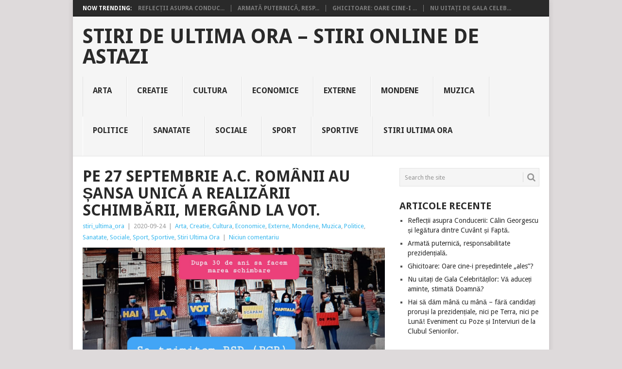

--- FILE ---
content_type: text/html; charset=UTF-8
request_url: https://stiri-ultima-ora.ro/pe-27-septembrie-a-c-romanii-au-sansa-unica-a-realizarii-schimbarii-mergand-la-vot/
body_size: 13238
content:
<!DOCTYPE html>
<html lang="ro-RO">
<head>
<meta charset="UTF-8">
<meta name="viewport" content="width=device-width, initial-scale=1">
<link rel="profile" href="https://gmpg.org/xfn/11">
<link rel="pingback" href="https://stiri-ultima-ora.ro/xmlrpc.php">
<title>Pe 27 septembrie a.c. românii au șansa unică a  realizării schimbării, mergând la vot. &#8211; Stiri de ultima ora &#8211; stiri online de astazi</title>
<meta name='robots' content='max-image-preview:large' />
<link rel='dns-prefetch' href='//fonts.googleapis.com' />
<link rel="alternate" type="application/rss+xml" title="Stiri de ultima ora - stiri online de astazi &raquo; Flux" href="https://stiri-ultima-ora.ro/feed/" />
<link rel="alternate" type="application/rss+xml" title="Stiri de ultima ora - stiri online de astazi &raquo; Flux comentarii" href="https://stiri-ultima-ora.ro/comments/feed/" />
<link rel="alternate" type="application/rss+xml" title="Flux comentarii Stiri de ultima ora - stiri online de astazi &raquo; Pe 27 septembrie a.c. românii au șansa unică a  realizării schimbării, mergând la vot." href="https://stiri-ultima-ora.ro/pe-27-septembrie-a-c-romanii-au-sansa-unica-a-realizarii-schimbarii-mergand-la-vot/feed/" />
<link rel="alternate" title="oEmbed (JSON)" type="application/json+oembed" href="https://stiri-ultima-ora.ro/wp-json/oembed/1.0/embed?url=https%3A%2F%2Fstiri-ultima-ora.ro%2Fpe-27-septembrie-a-c-romanii-au-sansa-unica-a-realizarii-schimbarii-mergand-la-vot%2F" />
<link rel="alternate" title="oEmbed (XML)" type="text/xml+oembed" href="https://stiri-ultima-ora.ro/wp-json/oembed/1.0/embed?url=https%3A%2F%2Fstiri-ultima-ora.ro%2Fpe-27-septembrie-a-c-romanii-au-sansa-unica-a-realizarii-schimbarii-mergand-la-vot%2F&#038;format=xml" />
<style id='wp-img-auto-sizes-contain-inline-css' type='text/css'>
img:is([sizes=auto i],[sizes^="auto," i]){contain-intrinsic-size:3000px 1500px}
/*# sourceURL=wp-img-auto-sizes-contain-inline-css */
</style>
<style id='wp-emoji-styles-inline-css' type='text/css'>

	img.wp-smiley, img.emoji {
		display: inline !important;
		border: none !important;
		box-shadow: none !important;
		height: 1em !important;
		width: 1em !important;
		margin: 0 0.07em !important;
		vertical-align: -0.1em !important;
		background: none !important;
		padding: 0 !important;
	}
/*# sourceURL=wp-emoji-styles-inline-css */
</style>
<style id='wp-block-library-inline-css' type='text/css'>
:root{--wp-block-synced-color:#7a00df;--wp-block-synced-color--rgb:122,0,223;--wp-bound-block-color:var(--wp-block-synced-color);--wp-editor-canvas-background:#ddd;--wp-admin-theme-color:#007cba;--wp-admin-theme-color--rgb:0,124,186;--wp-admin-theme-color-darker-10:#006ba1;--wp-admin-theme-color-darker-10--rgb:0,107,160.5;--wp-admin-theme-color-darker-20:#005a87;--wp-admin-theme-color-darker-20--rgb:0,90,135;--wp-admin-border-width-focus:2px}@media (min-resolution:192dpi){:root{--wp-admin-border-width-focus:1.5px}}.wp-element-button{cursor:pointer}:root .has-very-light-gray-background-color{background-color:#eee}:root .has-very-dark-gray-background-color{background-color:#313131}:root .has-very-light-gray-color{color:#eee}:root .has-very-dark-gray-color{color:#313131}:root .has-vivid-green-cyan-to-vivid-cyan-blue-gradient-background{background:linear-gradient(135deg,#00d084,#0693e3)}:root .has-purple-crush-gradient-background{background:linear-gradient(135deg,#34e2e4,#4721fb 50%,#ab1dfe)}:root .has-hazy-dawn-gradient-background{background:linear-gradient(135deg,#faaca8,#dad0ec)}:root .has-subdued-olive-gradient-background{background:linear-gradient(135deg,#fafae1,#67a671)}:root .has-atomic-cream-gradient-background{background:linear-gradient(135deg,#fdd79a,#004a59)}:root .has-nightshade-gradient-background{background:linear-gradient(135deg,#330968,#31cdcf)}:root .has-midnight-gradient-background{background:linear-gradient(135deg,#020381,#2874fc)}:root{--wp--preset--font-size--normal:16px;--wp--preset--font-size--huge:42px}.has-regular-font-size{font-size:1em}.has-larger-font-size{font-size:2.625em}.has-normal-font-size{font-size:var(--wp--preset--font-size--normal)}.has-huge-font-size{font-size:var(--wp--preset--font-size--huge)}.has-text-align-center{text-align:center}.has-text-align-left{text-align:left}.has-text-align-right{text-align:right}.has-fit-text{white-space:nowrap!important}#end-resizable-editor-section{display:none}.aligncenter{clear:both}.items-justified-left{justify-content:flex-start}.items-justified-center{justify-content:center}.items-justified-right{justify-content:flex-end}.items-justified-space-between{justify-content:space-between}.screen-reader-text{border:0;clip-path:inset(50%);height:1px;margin:-1px;overflow:hidden;padding:0;position:absolute;width:1px;word-wrap:normal!important}.screen-reader-text:focus{background-color:#ddd;clip-path:none;color:#444;display:block;font-size:1em;height:auto;left:5px;line-height:normal;padding:15px 23px 14px;text-decoration:none;top:5px;width:auto;z-index:100000}html :where(.has-border-color){border-style:solid}html :where([style*=border-top-color]){border-top-style:solid}html :where([style*=border-right-color]){border-right-style:solid}html :where([style*=border-bottom-color]){border-bottom-style:solid}html :where([style*=border-left-color]){border-left-style:solid}html :where([style*=border-width]){border-style:solid}html :where([style*=border-top-width]){border-top-style:solid}html :where([style*=border-right-width]){border-right-style:solid}html :where([style*=border-bottom-width]){border-bottom-style:solid}html :where([style*=border-left-width]){border-left-style:solid}html :where(img[class*=wp-image-]){height:auto;max-width:100%}:where(figure){margin:0 0 1em}html :where(.is-position-sticky){--wp-admin--admin-bar--position-offset:var(--wp-admin--admin-bar--height,0px)}@media screen and (max-width:600px){html :where(.is-position-sticky){--wp-admin--admin-bar--position-offset:0px}}

/*# sourceURL=wp-block-library-inline-css */
</style><style id='wp-block-image-inline-css' type='text/css'>
.wp-block-image>a,.wp-block-image>figure>a{display:inline-block}.wp-block-image img{box-sizing:border-box;height:auto;max-width:100%;vertical-align:bottom}@media not (prefers-reduced-motion){.wp-block-image img.hide{visibility:hidden}.wp-block-image img.show{animation:show-content-image .4s}}.wp-block-image[style*=border-radius] img,.wp-block-image[style*=border-radius]>a{border-radius:inherit}.wp-block-image.has-custom-border img{box-sizing:border-box}.wp-block-image.aligncenter{text-align:center}.wp-block-image.alignfull>a,.wp-block-image.alignwide>a{width:100%}.wp-block-image.alignfull img,.wp-block-image.alignwide img{height:auto;width:100%}.wp-block-image .aligncenter,.wp-block-image .alignleft,.wp-block-image .alignright,.wp-block-image.aligncenter,.wp-block-image.alignleft,.wp-block-image.alignright{display:table}.wp-block-image .aligncenter>figcaption,.wp-block-image .alignleft>figcaption,.wp-block-image .alignright>figcaption,.wp-block-image.aligncenter>figcaption,.wp-block-image.alignleft>figcaption,.wp-block-image.alignright>figcaption{caption-side:bottom;display:table-caption}.wp-block-image .alignleft{float:left;margin:.5em 1em .5em 0}.wp-block-image .alignright{float:right;margin:.5em 0 .5em 1em}.wp-block-image .aligncenter{margin-left:auto;margin-right:auto}.wp-block-image :where(figcaption){margin-bottom:1em;margin-top:.5em}.wp-block-image.is-style-circle-mask img{border-radius:9999px}@supports ((-webkit-mask-image:none) or (mask-image:none)) or (-webkit-mask-image:none){.wp-block-image.is-style-circle-mask img{border-radius:0;-webkit-mask-image:url('data:image/svg+xml;utf8,<svg viewBox="0 0 100 100" xmlns="http://www.w3.org/2000/svg"><circle cx="50" cy="50" r="50"/></svg>');mask-image:url('data:image/svg+xml;utf8,<svg viewBox="0 0 100 100" xmlns="http://www.w3.org/2000/svg"><circle cx="50" cy="50" r="50"/></svg>');mask-mode:alpha;-webkit-mask-position:center;mask-position:center;-webkit-mask-repeat:no-repeat;mask-repeat:no-repeat;-webkit-mask-size:contain;mask-size:contain}}:root :where(.wp-block-image.is-style-rounded img,.wp-block-image .is-style-rounded img){border-radius:9999px}.wp-block-image figure{margin:0}.wp-lightbox-container{display:flex;flex-direction:column;position:relative}.wp-lightbox-container img{cursor:zoom-in}.wp-lightbox-container img:hover+button{opacity:1}.wp-lightbox-container button{align-items:center;backdrop-filter:blur(16px) saturate(180%);background-color:#5a5a5a40;border:none;border-radius:4px;cursor:zoom-in;display:flex;height:20px;justify-content:center;opacity:0;padding:0;position:absolute;right:16px;text-align:center;top:16px;width:20px;z-index:100}@media not (prefers-reduced-motion){.wp-lightbox-container button{transition:opacity .2s ease}}.wp-lightbox-container button:focus-visible{outline:3px auto #5a5a5a40;outline:3px auto -webkit-focus-ring-color;outline-offset:3px}.wp-lightbox-container button:hover{cursor:pointer;opacity:1}.wp-lightbox-container button:focus{opacity:1}.wp-lightbox-container button:focus,.wp-lightbox-container button:hover,.wp-lightbox-container button:not(:hover):not(:active):not(.has-background){background-color:#5a5a5a40;border:none}.wp-lightbox-overlay{box-sizing:border-box;cursor:zoom-out;height:100vh;left:0;overflow:hidden;position:fixed;top:0;visibility:hidden;width:100%;z-index:100000}.wp-lightbox-overlay .close-button{align-items:center;cursor:pointer;display:flex;justify-content:center;min-height:40px;min-width:40px;padding:0;position:absolute;right:calc(env(safe-area-inset-right) + 16px);top:calc(env(safe-area-inset-top) + 16px);z-index:5000000}.wp-lightbox-overlay .close-button:focus,.wp-lightbox-overlay .close-button:hover,.wp-lightbox-overlay .close-button:not(:hover):not(:active):not(.has-background){background:none;border:none}.wp-lightbox-overlay .lightbox-image-container{height:var(--wp--lightbox-container-height);left:50%;overflow:hidden;position:absolute;top:50%;transform:translate(-50%,-50%);transform-origin:top left;width:var(--wp--lightbox-container-width);z-index:9999999999}.wp-lightbox-overlay .wp-block-image{align-items:center;box-sizing:border-box;display:flex;height:100%;justify-content:center;margin:0;position:relative;transform-origin:0 0;width:100%;z-index:3000000}.wp-lightbox-overlay .wp-block-image img{height:var(--wp--lightbox-image-height);min-height:var(--wp--lightbox-image-height);min-width:var(--wp--lightbox-image-width);width:var(--wp--lightbox-image-width)}.wp-lightbox-overlay .wp-block-image figcaption{display:none}.wp-lightbox-overlay button{background:none;border:none}.wp-lightbox-overlay .scrim{background-color:#fff;height:100%;opacity:.9;position:absolute;width:100%;z-index:2000000}.wp-lightbox-overlay.active{visibility:visible}@media not (prefers-reduced-motion){.wp-lightbox-overlay.active{animation:turn-on-visibility .25s both}.wp-lightbox-overlay.active img{animation:turn-on-visibility .35s both}.wp-lightbox-overlay.show-closing-animation:not(.active){animation:turn-off-visibility .35s both}.wp-lightbox-overlay.show-closing-animation:not(.active) img{animation:turn-off-visibility .25s both}.wp-lightbox-overlay.zoom.active{animation:none;opacity:1;visibility:visible}.wp-lightbox-overlay.zoom.active .lightbox-image-container{animation:lightbox-zoom-in .4s}.wp-lightbox-overlay.zoom.active .lightbox-image-container img{animation:none}.wp-lightbox-overlay.zoom.active .scrim{animation:turn-on-visibility .4s forwards}.wp-lightbox-overlay.zoom.show-closing-animation:not(.active){animation:none}.wp-lightbox-overlay.zoom.show-closing-animation:not(.active) .lightbox-image-container{animation:lightbox-zoom-out .4s}.wp-lightbox-overlay.zoom.show-closing-animation:not(.active) .lightbox-image-container img{animation:none}.wp-lightbox-overlay.zoom.show-closing-animation:not(.active) .scrim{animation:turn-off-visibility .4s forwards}}@keyframes show-content-image{0%{visibility:hidden}99%{visibility:hidden}to{visibility:visible}}@keyframes turn-on-visibility{0%{opacity:0}to{opacity:1}}@keyframes turn-off-visibility{0%{opacity:1;visibility:visible}99%{opacity:0;visibility:visible}to{opacity:0;visibility:hidden}}@keyframes lightbox-zoom-in{0%{transform:translate(calc((-100vw + var(--wp--lightbox-scrollbar-width))/2 + var(--wp--lightbox-initial-left-position)),calc(-50vh + var(--wp--lightbox-initial-top-position))) scale(var(--wp--lightbox-scale))}to{transform:translate(-50%,-50%) scale(1)}}@keyframes lightbox-zoom-out{0%{transform:translate(-50%,-50%) scale(1);visibility:visible}99%{visibility:visible}to{transform:translate(calc((-100vw + var(--wp--lightbox-scrollbar-width))/2 + var(--wp--lightbox-initial-left-position)),calc(-50vh + var(--wp--lightbox-initial-top-position))) scale(var(--wp--lightbox-scale));visibility:hidden}}
/*# sourceURL=https://stiri-ultima-ora.ro/wp-includes/blocks/image/style.min.css */
</style>
<style id='wp-block-image-theme-inline-css' type='text/css'>
:root :where(.wp-block-image figcaption){color:#555;font-size:13px;text-align:center}.is-dark-theme :root :where(.wp-block-image figcaption){color:#ffffffa6}.wp-block-image{margin:0 0 1em}
/*# sourceURL=https://stiri-ultima-ora.ro/wp-includes/blocks/image/theme.min.css */
</style>
<style id='wp-block-paragraph-inline-css' type='text/css'>
.is-small-text{font-size:.875em}.is-regular-text{font-size:1em}.is-large-text{font-size:2.25em}.is-larger-text{font-size:3em}.has-drop-cap:not(:focus):first-letter{float:left;font-size:8.4em;font-style:normal;font-weight:100;line-height:.68;margin:.05em .1em 0 0;text-transform:uppercase}body.rtl .has-drop-cap:not(:focus):first-letter{float:none;margin-left:.1em}p.has-drop-cap.has-background{overflow:hidden}:root :where(p.has-background){padding:1.25em 2.375em}:where(p.has-text-color:not(.has-link-color)) a{color:inherit}p.has-text-align-left[style*="writing-mode:vertical-lr"],p.has-text-align-right[style*="writing-mode:vertical-rl"]{rotate:180deg}
/*# sourceURL=https://stiri-ultima-ora.ro/wp-includes/blocks/paragraph/style.min.css */
</style>
<style id='global-styles-inline-css' type='text/css'>
:root{--wp--preset--aspect-ratio--square: 1;--wp--preset--aspect-ratio--4-3: 4/3;--wp--preset--aspect-ratio--3-4: 3/4;--wp--preset--aspect-ratio--3-2: 3/2;--wp--preset--aspect-ratio--2-3: 2/3;--wp--preset--aspect-ratio--16-9: 16/9;--wp--preset--aspect-ratio--9-16: 9/16;--wp--preset--color--black: #000000;--wp--preset--color--cyan-bluish-gray: #abb8c3;--wp--preset--color--white: #ffffff;--wp--preset--color--pale-pink: #f78da7;--wp--preset--color--vivid-red: #cf2e2e;--wp--preset--color--luminous-vivid-orange: #ff6900;--wp--preset--color--luminous-vivid-amber: #fcb900;--wp--preset--color--light-green-cyan: #7bdcb5;--wp--preset--color--vivid-green-cyan: #00d084;--wp--preset--color--pale-cyan-blue: #8ed1fc;--wp--preset--color--vivid-cyan-blue: #0693e3;--wp--preset--color--vivid-purple: #9b51e0;--wp--preset--gradient--vivid-cyan-blue-to-vivid-purple: linear-gradient(135deg,rgb(6,147,227) 0%,rgb(155,81,224) 100%);--wp--preset--gradient--light-green-cyan-to-vivid-green-cyan: linear-gradient(135deg,rgb(122,220,180) 0%,rgb(0,208,130) 100%);--wp--preset--gradient--luminous-vivid-amber-to-luminous-vivid-orange: linear-gradient(135deg,rgb(252,185,0) 0%,rgb(255,105,0) 100%);--wp--preset--gradient--luminous-vivid-orange-to-vivid-red: linear-gradient(135deg,rgb(255,105,0) 0%,rgb(207,46,46) 100%);--wp--preset--gradient--very-light-gray-to-cyan-bluish-gray: linear-gradient(135deg,rgb(238,238,238) 0%,rgb(169,184,195) 100%);--wp--preset--gradient--cool-to-warm-spectrum: linear-gradient(135deg,rgb(74,234,220) 0%,rgb(151,120,209) 20%,rgb(207,42,186) 40%,rgb(238,44,130) 60%,rgb(251,105,98) 80%,rgb(254,248,76) 100%);--wp--preset--gradient--blush-light-purple: linear-gradient(135deg,rgb(255,206,236) 0%,rgb(152,150,240) 100%);--wp--preset--gradient--blush-bordeaux: linear-gradient(135deg,rgb(254,205,165) 0%,rgb(254,45,45) 50%,rgb(107,0,62) 100%);--wp--preset--gradient--luminous-dusk: linear-gradient(135deg,rgb(255,203,112) 0%,rgb(199,81,192) 50%,rgb(65,88,208) 100%);--wp--preset--gradient--pale-ocean: linear-gradient(135deg,rgb(255,245,203) 0%,rgb(182,227,212) 50%,rgb(51,167,181) 100%);--wp--preset--gradient--electric-grass: linear-gradient(135deg,rgb(202,248,128) 0%,rgb(113,206,126) 100%);--wp--preset--gradient--midnight: linear-gradient(135deg,rgb(2,3,129) 0%,rgb(40,116,252) 100%);--wp--preset--font-size--small: 13px;--wp--preset--font-size--medium: 20px;--wp--preset--font-size--large: 36px;--wp--preset--font-size--x-large: 42px;--wp--preset--spacing--20: 0.44rem;--wp--preset--spacing--30: 0.67rem;--wp--preset--spacing--40: 1rem;--wp--preset--spacing--50: 1.5rem;--wp--preset--spacing--60: 2.25rem;--wp--preset--spacing--70: 3.38rem;--wp--preset--spacing--80: 5.06rem;--wp--preset--shadow--natural: 6px 6px 9px rgba(0, 0, 0, 0.2);--wp--preset--shadow--deep: 12px 12px 50px rgba(0, 0, 0, 0.4);--wp--preset--shadow--sharp: 6px 6px 0px rgba(0, 0, 0, 0.2);--wp--preset--shadow--outlined: 6px 6px 0px -3px rgb(255, 255, 255), 6px 6px rgb(0, 0, 0);--wp--preset--shadow--crisp: 6px 6px 0px rgb(0, 0, 0);}:where(.is-layout-flex){gap: 0.5em;}:where(.is-layout-grid){gap: 0.5em;}body .is-layout-flex{display: flex;}.is-layout-flex{flex-wrap: wrap;align-items: center;}.is-layout-flex > :is(*, div){margin: 0;}body .is-layout-grid{display: grid;}.is-layout-grid > :is(*, div){margin: 0;}:where(.wp-block-columns.is-layout-flex){gap: 2em;}:where(.wp-block-columns.is-layout-grid){gap: 2em;}:where(.wp-block-post-template.is-layout-flex){gap: 1.25em;}:where(.wp-block-post-template.is-layout-grid){gap: 1.25em;}.has-black-color{color: var(--wp--preset--color--black) !important;}.has-cyan-bluish-gray-color{color: var(--wp--preset--color--cyan-bluish-gray) !important;}.has-white-color{color: var(--wp--preset--color--white) !important;}.has-pale-pink-color{color: var(--wp--preset--color--pale-pink) !important;}.has-vivid-red-color{color: var(--wp--preset--color--vivid-red) !important;}.has-luminous-vivid-orange-color{color: var(--wp--preset--color--luminous-vivid-orange) !important;}.has-luminous-vivid-amber-color{color: var(--wp--preset--color--luminous-vivid-amber) !important;}.has-light-green-cyan-color{color: var(--wp--preset--color--light-green-cyan) !important;}.has-vivid-green-cyan-color{color: var(--wp--preset--color--vivid-green-cyan) !important;}.has-pale-cyan-blue-color{color: var(--wp--preset--color--pale-cyan-blue) !important;}.has-vivid-cyan-blue-color{color: var(--wp--preset--color--vivid-cyan-blue) !important;}.has-vivid-purple-color{color: var(--wp--preset--color--vivid-purple) !important;}.has-black-background-color{background-color: var(--wp--preset--color--black) !important;}.has-cyan-bluish-gray-background-color{background-color: var(--wp--preset--color--cyan-bluish-gray) !important;}.has-white-background-color{background-color: var(--wp--preset--color--white) !important;}.has-pale-pink-background-color{background-color: var(--wp--preset--color--pale-pink) !important;}.has-vivid-red-background-color{background-color: var(--wp--preset--color--vivid-red) !important;}.has-luminous-vivid-orange-background-color{background-color: var(--wp--preset--color--luminous-vivid-orange) !important;}.has-luminous-vivid-amber-background-color{background-color: var(--wp--preset--color--luminous-vivid-amber) !important;}.has-light-green-cyan-background-color{background-color: var(--wp--preset--color--light-green-cyan) !important;}.has-vivid-green-cyan-background-color{background-color: var(--wp--preset--color--vivid-green-cyan) !important;}.has-pale-cyan-blue-background-color{background-color: var(--wp--preset--color--pale-cyan-blue) !important;}.has-vivid-cyan-blue-background-color{background-color: var(--wp--preset--color--vivid-cyan-blue) !important;}.has-vivid-purple-background-color{background-color: var(--wp--preset--color--vivid-purple) !important;}.has-black-border-color{border-color: var(--wp--preset--color--black) !important;}.has-cyan-bluish-gray-border-color{border-color: var(--wp--preset--color--cyan-bluish-gray) !important;}.has-white-border-color{border-color: var(--wp--preset--color--white) !important;}.has-pale-pink-border-color{border-color: var(--wp--preset--color--pale-pink) !important;}.has-vivid-red-border-color{border-color: var(--wp--preset--color--vivid-red) !important;}.has-luminous-vivid-orange-border-color{border-color: var(--wp--preset--color--luminous-vivid-orange) !important;}.has-luminous-vivid-amber-border-color{border-color: var(--wp--preset--color--luminous-vivid-amber) !important;}.has-light-green-cyan-border-color{border-color: var(--wp--preset--color--light-green-cyan) !important;}.has-vivid-green-cyan-border-color{border-color: var(--wp--preset--color--vivid-green-cyan) !important;}.has-pale-cyan-blue-border-color{border-color: var(--wp--preset--color--pale-cyan-blue) !important;}.has-vivid-cyan-blue-border-color{border-color: var(--wp--preset--color--vivid-cyan-blue) !important;}.has-vivid-purple-border-color{border-color: var(--wp--preset--color--vivid-purple) !important;}.has-vivid-cyan-blue-to-vivid-purple-gradient-background{background: var(--wp--preset--gradient--vivid-cyan-blue-to-vivid-purple) !important;}.has-light-green-cyan-to-vivid-green-cyan-gradient-background{background: var(--wp--preset--gradient--light-green-cyan-to-vivid-green-cyan) !important;}.has-luminous-vivid-amber-to-luminous-vivid-orange-gradient-background{background: var(--wp--preset--gradient--luminous-vivid-amber-to-luminous-vivid-orange) !important;}.has-luminous-vivid-orange-to-vivid-red-gradient-background{background: var(--wp--preset--gradient--luminous-vivid-orange-to-vivid-red) !important;}.has-very-light-gray-to-cyan-bluish-gray-gradient-background{background: var(--wp--preset--gradient--very-light-gray-to-cyan-bluish-gray) !important;}.has-cool-to-warm-spectrum-gradient-background{background: var(--wp--preset--gradient--cool-to-warm-spectrum) !important;}.has-blush-light-purple-gradient-background{background: var(--wp--preset--gradient--blush-light-purple) !important;}.has-blush-bordeaux-gradient-background{background: var(--wp--preset--gradient--blush-bordeaux) !important;}.has-luminous-dusk-gradient-background{background: var(--wp--preset--gradient--luminous-dusk) !important;}.has-pale-ocean-gradient-background{background: var(--wp--preset--gradient--pale-ocean) !important;}.has-electric-grass-gradient-background{background: var(--wp--preset--gradient--electric-grass) !important;}.has-midnight-gradient-background{background: var(--wp--preset--gradient--midnight) !important;}.has-small-font-size{font-size: var(--wp--preset--font-size--small) !important;}.has-medium-font-size{font-size: var(--wp--preset--font-size--medium) !important;}.has-large-font-size{font-size: var(--wp--preset--font-size--large) !important;}.has-x-large-font-size{font-size: var(--wp--preset--font-size--x-large) !important;}
/*# sourceURL=global-styles-inline-css */
</style>

<style id='classic-theme-styles-inline-css' type='text/css'>
/*! This file is auto-generated */
.wp-block-button__link{color:#fff;background-color:#32373c;border-radius:9999px;box-shadow:none;text-decoration:none;padding:calc(.667em + 2px) calc(1.333em + 2px);font-size:1.125em}.wp-block-file__button{background:#32373c;color:#fff;text-decoration:none}
/*# sourceURL=/wp-includes/css/classic-themes.min.css */
</style>
<link rel='stylesheet' id='point-style-css' href='https://stiri-ultima-ora.ro/wp-content/themes/point/style.css?ver=6.9' type='text/css' media='all' />
<style id='point-style-inline-css' type='text/css'>

		a:hover, .menu .current-menu-item > a, .menu .current-menu-item, .current-menu-ancestor > a.sf-with-ul, .current-menu-ancestor, footer .textwidget a, .single_post a:not(.wp-block-button__link), #commentform a, .copyrights a:hover, a, footer .widget li a:hover, .menu > li:hover > a, .single_post .post-info a, .post-info a, .readMore a, .reply a, .fn a, .carousel a:hover, .single_post .related-posts a:hover, .sidebar.c-4-12 .textwidget a, footer .textwidget a, .sidebar.c-4-12 a:hover, .title a:hover, .trending-articles li a:hover { color: #38b7ee; }
		.review-result, .review-total-only { color: #38b7ee!important; }
		.nav-previous a, .nav-next a, .sub-menu, #commentform input#submit, .tagcloud a, #tabber ul.tabs li a.selected, .featured-cat, .mts-subscribe input[type='submit'], .pagination a, .widget .wpt_widget_content #tags-tab-content ul li a, .latestPost-review-wrapper, .pagination .dots, .primary-navigation #wpmm-megamenu .wpmm-posts .wpmm-pagination a, #wpmm-megamenu .review-total-only, body .latestPost-review-wrapper, .review-type-circle.wp-review-show-total { background: #38b7ee; color: #fff; } .header-button { background: #38B7EE; } #logo a { color: ##555; }
		
		
/*# sourceURL=point-style-inline-css */
</style>
<link rel='stylesheet' id='theme-slug-fonts-css' href='//fonts.googleapis.com/css?family=Droid+Sans%3A400%2C700&#038;subset=latin-ext' type='text/css' media='all' />
<script type="text/javascript" src="https://stiri-ultima-ora.ro/wp-includes/js/jquery/jquery.min.js?ver=3.7.1" id="jquery-core-js"></script>
<script type="text/javascript" src="https://stiri-ultima-ora.ro/wp-includes/js/jquery/jquery-migrate.min.js?ver=3.4.1" id="jquery-migrate-js"></script>
<script type="text/javascript" src="https://stiri-ultima-ora.ro/wp-content/themes/point/js/customscripts.js?ver=6.9" id="point-customscripts-js"></script>
<link rel="https://api.w.org/" href="https://stiri-ultima-ora.ro/wp-json/" /><link rel="alternate" title="JSON" type="application/json" href="https://stiri-ultima-ora.ro/wp-json/wp/v2/posts/11556" /><link rel="EditURI" type="application/rsd+xml" title="RSD" href="https://stiri-ultima-ora.ro/xmlrpc.php?rsd" />
<meta name="generator" content="WordPress 6.9" />
<link rel="canonical" href="https://stiri-ultima-ora.ro/pe-27-septembrie-a-c-romanii-au-sansa-unica-a-realizarii-schimbarii-mergand-la-vot/" />
<link rel='shortlink' href='https://stiri-ultima-ora.ro/?p=11556' />
<style type="text/css">.recentcomments a{display:inline !important;padding:0 !important;margin:0 !important;}</style>		<style type="text/css">
							.site-title a,
				.site-description {
					color: #2a2a2a;
				}
						</style>
		<style type="text/css" id="custom-background-css">
body.custom-background { background-color: #dedadb; }
</style>
	</head>

<body id="blog" class="wp-singular post-template-default single single-post postid-11556 single-format-standard custom-background wp-embed-responsive wp-theme-point ">

<div class="main-container clear">

				<div class="trending-articles">
				<ul>
					<li class="firstlink">Now Trending:</li>
													<li class="trendingPost">
									<a href="https://stiri-ultima-ora.ro/reflectii-asupra-conducerii-calin-georgescu-si-legatura-dintre-cuvant-si-fapta/" title="Reflecții asupra Conducerii: Călin Georgescu și legătura dintre Cuvânt și Faptă." rel="bookmark">Reflecții asupra Conduc...</a>
								</li>
																<li class="trendingPost">
									<a href="https://stiri-ultima-ora.ro/armata-puternica-responsabilitate-prezidentiala/" title="Armată puternică, responsabilitate prezidențială." rel="bookmark">Armată puternică, resp...</a>
								</li>
																<li class="trendingPost">
									<a href="https://stiri-ultima-ora.ro/ghicitoare-oare-cine-i-presedintele-ales/" title="Ghicitoare: Oare cine-i președintele &#8222;ales&#8221;?" rel="bookmark">Ghicitoare: Oare cine-i ...</a>
								</li>
																<li class="trendingPost">
									<a href="https://stiri-ultima-ora.ro/v-aduceti-aminte-stimata-doamna-2/" title="Nu uitați de Gala Celebrităților: Vă aduceți aminte, stimată Doamnă?" rel="bookmark">Nu uitați de Gala Celeb...</a>
								</li>
												</ul>
			</div>
					<header id="masthead" class="site-header" role="banner">
			<div class="site-branding">
															<h2 id="logo" class="text-logo" itemprop="headline">
							<a href="https://stiri-ultima-ora.ro">Stiri de ultima ora &#8211; stiri online de astazi</a>
						</h2><!-- END #logo -->
									
				<a href="#" id="pull" class="toggle-mobile-menu">Menu</a>
				<div class="primary-navigation">
					<nav id="navigation" class="mobile-menu-wrapper" role="navigation">
													<ul class="menu clearfix">
									<li class="cat-item cat-item-102"><a href="https://stiri-ultima-ora.ro/category/arta/">Arta</a>
</li>
	<li class="cat-item cat-item-105"><a href="https://stiri-ultima-ora.ro/category/creatie/">Creatie</a>
</li>
	<li class="cat-item cat-item-101"><a href="https://stiri-ultima-ora.ro/category/cultura/">Cultura</a>
</li>
	<li class="cat-item cat-item-3"><a href="https://stiri-ultima-ora.ro/category/stiri-economice/">Economice</a>
</li>
	<li class="cat-item cat-item-7"><a href="https://stiri-ultima-ora.ro/category/stiri-externe/">Externe</a>
</li>
	<li class="cat-item cat-item-4"><a href="https://stiri-ultima-ora.ro/category/stiri-mondene/">Mondene</a>
</li>
	<li class="cat-item cat-item-103"><a href="https://stiri-ultima-ora.ro/category/muzica/">Muzica</a>
</li>
	<li class="cat-item cat-item-2"><a href="https://stiri-ultima-ora.ro/category/stiri-politice/">Politice</a>
</li>
	<li class="cat-item cat-item-38"><a href="https://stiri-ultima-ora.ro/category/sanatate/">Sanatate</a>
</li>
	<li class="cat-item cat-item-5"><a href="https://stiri-ultima-ora.ro/category/stiri-sociale/">Sociale</a>
</li>
	<li class="cat-item cat-item-104"><a href="https://stiri-ultima-ora.ro/category/sport/">Sport</a>
</li>
	<li class="cat-item cat-item-6"><a href="https://stiri-ultima-ora.ro/category/stiri-sportive/">Sportive</a>
</li>
	<li class="cat-item cat-item-1"><a href="https://stiri-ultima-ora.ro/category/stiri-ultima-ora/">Stiri Ultima Ora</a>
</li>
							</ul>
											</nav><!-- #navigation -->
				</div><!-- .primary-navigation -->
			</div><!-- .site-branding -->
		</header><!-- #masthead -->

		<div id="page" class="single clear">
	<div class="content">
		<!-- Start Article -->
		<article class="article">
							<div id="post-11556" class="post post-11556 type-post status-publish format-standard hentry category-arta category-creatie category-cultura category-stiri-economice category-stiri-externe category-stiri-mondene category-muzica category-stiri-politice category-sanatate category-stiri-sociale category-sport category-stiri-sportive category-stiri-ultima-ora">
					<div class="single_post">
													<header>
																	<h1 class="title single-title">Pe 27 septembrie a.c. românii au șansa unică a  realizării schimbării, mergând la vot.</h1>
																									<div class="post-info"><span class="theauthor"><a href="https://stiri-ultima-ora.ro/author/stiri_ultima_ora/" title="Articole de stiri_ultima_ora" rel="author">stiri_ultima_ora</a></span> | <span class="thetime">2020-09-24</span> | <span class="thecategory"><a href="https://stiri-ultima-ora.ro/category/arta/" rel="category tag">Arta</a>, <a href="https://stiri-ultima-ora.ro/category/creatie/" rel="category tag">Creatie</a>, <a href="https://stiri-ultima-ora.ro/category/cultura/" rel="category tag">Cultura</a>, <a href="https://stiri-ultima-ora.ro/category/stiri-economice/" rel="category tag">Economice</a>, <a href="https://stiri-ultima-ora.ro/category/stiri-externe/" rel="category tag">Externe</a>, <a href="https://stiri-ultima-ora.ro/category/stiri-mondene/" rel="category tag">Mondene</a>, <a href="https://stiri-ultima-ora.ro/category/muzica/" rel="category tag">Muzica</a>, <a href="https://stiri-ultima-ora.ro/category/stiri-politice/" rel="category tag">Politice</a>, <a href="https://stiri-ultima-ora.ro/category/sanatate/" rel="category tag">Sanatate</a>, <a href="https://stiri-ultima-ora.ro/category/stiri-sociale/" rel="category tag">Sociale</a>, <a href="https://stiri-ultima-ora.ro/category/sport/" rel="category tag">Sport</a>, <a href="https://stiri-ultima-ora.ro/category/stiri-sportive/" rel="category tag">Sportive</a>, <a href="https://stiri-ultima-ora.ro/category/stiri-ultima-ora/" rel="category tag">Stiri Ultima Ora</a></span> | <span class="thecomment"><a href="https://stiri-ultima-ora.ro/pe-27-septembrie-a-c-romanii-au-sansa-unica-a-realizarii-schimbarii-mergand-la-vot/#respond">Niciun comentariu</a></span></div>
															</header>
												<!-- Start Content -->
						<div class="post-single-content box mark-links">
							
<figure class="wp-block-image size-large"><img fetchpriority="high" decoding="async" width="2560" height="1181" src="https://i1.wp.com/stiri-ultima-ora.ro/wp-content/uploads/2020/09/20200924_1932391-scaled.jpg?fit=640%2C295&amp;ssl=1" alt="" class="wp-image-11557" srcset="https://stiri-ultima-ora.ro/wp-content/uploads/2020/09/20200924_1932391-scaled.jpg 2560w, https://stiri-ultima-ora.ro/wp-content/uploads/2020/09/20200924_1932391-300x138.jpg 300w, https://stiri-ultima-ora.ro/wp-content/uploads/2020/09/20200924_1932391-1024x472.jpg 1024w, https://stiri-ultima-ora.ro/wp-content/uploads/2020/09/20200924_1932391-1536x709.jpg 1536w, https://stiri-ultima-ora.ro/wp-content/uploads/2020/09/20200924_1932391-2048x945.jpg 2048w" sizes="(max-width: 2560px) 100vw, 2560px" /></figure>



<div class="wp-block-image"><figure class="aligncenter size-large is-resized"><img decoding="async" src="https://stiri-ultima-ora.ro/wp-content/uploads/2020/09/psd-3.jpg" alt="" class="wp-image-11558" width="333" height="303"/></figure></div>



<figure class="wp-block-image size-large"><img decoding="async" width="2560" height="1080" src="https://i1.wp.com/stiri-ultima-ora.ro/wp-content/uploads/2020/09/20200915_1707131-2-scaled.jpg?fit=640%2C270&amp;ssl=1" alt="" class="wp-image-11561" srcset="https://stiri-ultima-ora.ro/wp-content/uploads/2020/09/20200915_1707131-2-scaled.jpg 2560w, https://stiri-ultima-ora.ro/wp-content/uploads/2020/09/20200915_1707131-2-300x127.jpg 300w, https://stiri-ultima-ora.ro/wp-content/uploads/2020/09/20200915_1707131-2-1024x432.jpg 1024w, https://stiri-ultima-ora.ro/wp-content/uploads/2020/09/20200915_1707131-2-1536x648.jpg 1536w, https://stiri-ultima-ora.ro/wp-content/uploads/2020/09/20200915_1707131-2-2048x864.jpg 2048w" sizes="(max-width: 2560px) 100vw, 2560px" /></figure>



<div class="wp-block-image"><figure class="aligncenter size-large is-resized"><img loading="lazy" decoding="async" src="https://stiri-ultima-ora.ro/wp-content/uploads/2020/09/dragnea-ciuma-3.jpg" alt="" class="wp-image-11559" width="285" height="372" srcset="https://stiri-ultima-ora.ro/wp-content/uploads/2020/09/dragnea-ciuma-3.jpg 245w, https://stiri-ultima-ora.ro/wp-content/uploads/2020/09/dragnea-ciuma-3-230x300.jpg 230w" sizes="auto, (max-width: 285px) 100vw, 285px" /></figure></div>



<div class="wp-block-image"><figure class="aligncenter size-large"><img loading="lazy" decoding="async" width="205" height="156" src="https://stiri-ultima-ora.ro/wp-content/uploads/2020/09/MCP-Press-Agency-23-18.jpg" alt="" class="wp-image-11563"/></figure></div>



<p></p>



<p class="has-text-align-center"><a href="http://mcppress.ro/forum/viewtopic.php?id=10600"><strong>http://mcppress.ro/forum/viewtopic.php?id=10600</strong></a></p>
						</div>
						<!-- End Content -->
						<div class="related-posts"><h3>Related Posts</h3><div class="postauthor-top"><ul>											<li class=" rpexcerpt1 ">
												<a class="relatedthumb" href="https://stiri-ultima-ora.ro/respectul-comunistilor-fata-de-rege-si-al-psd-lui-fata-de-popor-este-neschimbat/" rel="bookmark" title="Respectul comunistilor fata de rege si al PSD-lui, fata de popor este&#8230;neschimbat!">
													<span class="rthumb">
																											</span>
													<span>
														Respectul comunistilor fata de rege si al PSD-lui, fata de popor este&#8230;neschimbat!													</span>
												</a>
												<div class="meta">
													<a href="https://stiri-ultima-ora.ro/respectul-comunistilor-fata-de-rege-si-al-psd-lui-fata-de-popor-este-neschimbat/#respond" rel="nofollow">Niciun comentariu</a> | <span class="thetime">dec. 13, 2017</span>
												</div> <!--end .entry-meta-->
											</li>
																						<li class=" rpexcerpt2 last">
												<a class="relatedthumb" href="https://stiri-ultima-ora.ro/doar-asa-depasiti-cu-mult-100-de-ani/" rel="bookmark" title="Doar așa&#8230;depășiți cu mult 100 de ani!">
													<span class="rthumb">
																											</span>
													<span>
														Doar așa&#8230;depășiți cu mult 100 de ani!													</span>
												</a>
												<div class="meta">
													<a href="https://stiri-ultima-ora.ro/doar-asa-depasiti-cu-mult-100-de-ani/#respond" rel="nofollow">Niciun comentariu</a> | <span class="thetime">apr. 4, 2021</span>
												</div> <!--end .entry-meta-->
											</li>
																						<li class=" rpexcerpt3 ">
												<a class="relatedthumb" href="https://stiri-ultima-ora.ro/asteptam-vestea-totul-de-la-psd-pcr-se-darama/" rel="bookmark" title="Așteptăm vestea: totul de la PSD (PCR) se dărâmă!">
													<span class="rthumb">
																											</span>
													<span>
														Așteptăm vestea: totul de la PSD (PCR) se dărâmă!													</span>
												</a>
												<div class="meta">
													<a href="https://stiri-ultima-ora.ro/asteptam-vestea-totul-de-la-psd-pcr-se-darama/#respond" rel="nofollow">Niciun comentariu</a> | <span class="thetime">nov. 4, 2017</span>
												</div> <!--end .entry-meta-->
											</li>
																						<li class="last rpexcerpt4 last">
												<a class="relatedthumb" href="https://stiri-ultima-ora.ro/citatul-lui-benjamin-franklin-cu-viitorul-presedinte-al-romaniei-nicusor-dan/" rel="bookmark" title="Citatul lui Benjamin Franklin cu viitorul președinte al României, Nicușor Dan.">
													<span class="rthumb">
																											</span>
													<span>
														Citatul lui Benjamin Franklin cu viitorul președinte al României, Nicușor Dan.													</span>
												</a>
												<div class="meta">
													<a href="https://stiri-ultima-ora.ro/citatul-lui-benjamin-franklin-cu-viitorul-presedinte-al-romaniei-nicusor-dan/#respond" rel="nofollow">Niciun comentariu</a> | <span class="thetime">ian. 23, 2025</span>
												</div> <!--end .entry-meta-->
											</li>
											</ul></div></div>					</div>
				</div>
				
<!-- You can start editing here. -->
			<div class="bordersperator2"></div>
	<div id="commentsAdd">
		<div id="respond" class="box m-t-6">
				<div id="respond" class="comment-respond">
		<h3 id="reply-title" class="comment-reply-title"><h4><span>Add a Comment</span></h4></h4> <small><a rel="nofollow" id="cancel-comment-reply-link" href="/pe-27-septembrie-a-c-romanii-au-sansa-unica-a-realizarii-schimbarii-mergand-la-vot/#respond" style="display:none;">Anulează răspunsul</a></small></h3><p class="must-log-in">Trebuie să fii <a href="https://stiri-ultima-ora.ro/wp-login.php?redirect_to=https%3A%2F%2Fstiri-ultima-ora.ro%2Fpe-27-septembrie-a-c-romanii-au-sansa-unica-a-realizarii-schimbarii-mergand-la-vot%2F">autentificat</a> pentru a publica un comentariu.</p>	</div><!-- #respond -->
			</div>
	</div>
		</article>
		
	<aside class="sidebar c-4-12">
		<div id="sidebars" class="sidebar">
			<div class="sidebar_list">
				<aside id="search-2" class="widget widget_search"><form method="get" id="searchform" class="search-form" action="https://stiri-ultima-ora.ro" _lpchecked="1">
	<fieldset>
		<input type="text" name="s" id="s" value="Search the site" onblur="if (this.value == '') {this.value = 'Search the site';}" onfocus="if (this.value == 'Search the site') {this.value = '';}" >
		<button id="search-image" class="sbutton" type="submit" value="">
			<i class="point-icon icon-search"></i>
		</button>
	</fieldset>
</form>
</aside>
		<aside id="recent-posts-2" class="widget widget_recent_entries">
		<h3 class="widget-title">Articole recente</h3>
		<ul>
											<li>
					<a href="https://stiri-ultima-ora.ro/reflectii-asupra-conducerii-calin-georgescu-si-legatura-dintre-cuvant-si-fapta/">Reflecții asupra Conducerii: Călin Georgescu și legătura dintre Cuvânt și Faptă.</a>
									</li>
											<li>
					<a href="https://stiri-ultima-ora.ro/armata-puternica-responsabilitate-prezidentiala/">Armată puternică, responsabilitate prezidențială.</a>
									</li>
											<li>
					<a href="https://stiri-ultima-ora.ro/ghicitoare-oare-cine-i-presedintele-ales/">Ghicitoare: Oare cine-i președintele &#8222;ales&#8221;?</a>
									</li>
											<li>
					<a href="https://stiri-ultima-ora.ro/v-aduceti-aminte-stimata-doamna-2/">Nu uitați de Gala Celebrităților: Vă aduceți aminte, stimată Doamnă?</a>
									</li>
											<li>
					<a href="https://stiri-ultima-ora.ro/hai-sa-dam-mana-cu-mana-eveniment-si-interviuri-la-clubul-seniorilor/">Hai să dăm mână cu mână – fără candidați proruși la prezidențiale, nici pe Terra, nici pe Lună! Eveniment cu Poze și Interviuri de la Clubul Seniorilor.</a>
									</li>
					</ul>

		</aside><aside id="recent-comments-2" class="widget widget_recent_comments"><h3 class="widget-title">Comentarii recente</h3><ul id="recentcomments"><li class="recentcomments"><span class="comment-author-link">stiri_ultima_ora</span> la <a href="https://stiri-ultima-ora.ro/cum-au-ajuns-doua-haimanale-kgb-iste-sa-arunce-romania-in-aer/#comment-149">Cum, au ajuns doua haimanale KGB-iste, sa arunce Romania in aer?</a></li><li class="recentcomments"><span class="comment-author-link"><a href="http://ioncoja.ro/audiatur-ambele-parti/" class="url" rel="ugc external nofollow">Audiatur ambele părți ! | Ion Coja</a></span> la <a href="https://stiri-ultima-ora.ro/n-si-h/#comment-96">Despre negationism sau siluirea ratiunii – adica o noua apologie a holocash-ului</a></li><li class="recentcomments"><span class="comment-author-link">Maria</span> la <a href="https://stiri-ultima-ora.ro/stiati-ca-avem-cel-mai-corupt-parlament-din-lume/#comment-61">Stiati ca avem cel mai CORUPT PARLAMENT din LUME?</a></li><li class="recentcomments"><span class="comment-author-link">Emerson</span> la <a href="https://stiri-ultima-ora.ro/discursul-generalului-mircea-chelaru-in-parlament-atentie-la-dreapta-masura/#comment-55">Discursul generalului Mircea Chelaru in Parlament: &#8222;Atentie la dreapta masura!&#8221;</a></li><li class="recentcomments"><span class="comment-author-link">Flora</span> la <a href="https://stiri-ultima-ora.ro/premiera-filmului-de-ce-eu-ne-pune-pe-ganduri/#comment-39">Premiera filmului &#8222;DE CE EU?&#8221; ne pune pe ganduri.</a></li></ul></aside><aside id="archives-2" class="widget widget_archive"><h3 class="widget-title">Arhive</h3>
			<ul>
					<li><a href='https://stiri-ultima-ora.ro/2026/01/'>ianuarie 2026</a></li>
	<li><a href='https://stiri-ultima-ora.ro/2025/12/'>decembrie 2025</a></li>
	<li><a href='https://stiri-ultima-ora.ro/2025/11/'>noiembrie 2025</a></li>
	<li><a href='https://stiri-ultima-ora.ro/2025/10/'>octombrie 2025</a></li>
	<li><a href='https://stiri-ultima-ora.ro/2025/09/'>septembrie 2025</a></li>
	<li><a href='https://stiri-ultima-ora.ro/2025/08/'>august 2025</a></li>
	<li><a href='https://stiri-ultima-ora.ro/2025/07/'>iulie 2025</a></li>
	<li><a href='https://stiri-ultima-ora.ro/2025/06/'>iunie 2025</a></li>
	<li><a href='https://stiri-ultima-ora.ro/2025/05/'>mai 2025</a></li>
	<li><a href='https://stiri-ultima-ora.ro/2025/04/'>aprilie 2025</a></li>
	<li><a href='https://stiri-ultima-ora.ro/2025/03/'>martie 2025</a></li>
	<li><a href='https://stiri-ultima-ora.ro/2025/02/'>februarie 2025</a></li>
	<li><a href='https://stiri-ultima-ora.ro/2025/01/'>ianuarie 2025</a></li>
	<li><a href='https://stiri-ultima-ora.ro/2024/12/'>decembrie 2024</a></li>
	<li><a href='https://stiri-ultima-ora.ro/2024/11/'>noiembrie 2024</a></li>
	<li><a href='https://stiri-ultima-ora.ro/2024/10/'>octombrie 2024</a></li>
	<li><a href='https://stiri-ultima-ora.ro/2024/09/'>septembrie 2024</a></li>
	<li><a href='https://stiri-ultima-ora.ro/2024/08/'>august 2024</a></li>
	<li><a href='https://stiri-ultima-ora.ro/2024/07/'>iulie 2024</a></li>
	<li><a href='https://stiri-ultima-ora.ro/2024/06/'>iunie 2024</a></li>
	<li><a href='https://stiri-ultima-ora.ro/2024/05/'>mai 2024</a></li>
	<li><a href='https://stiri-ultima-ora.ro/2024/04/'>aprilie 2024</a></li>
	<li><a href='https://stiri-ultima-ora.ro/2024/03/'>martie 2024</a></li>
	<li><a href='https://stiri-ultima-ora.ro/2024/02/'>februarie 2024</a></li>
	<li><a href='https://stiri-ultima-ora.ro/2024/01/'>ianuarie 2024</a></li>
	<li><a href='https://stiri-ultima-ora.ro/2023/12/'>decembrie 2023</a></li>
	<li><a href='https://stiri-ultima-ora.ro/2023/11/'>noiembrie 2023</a></li>
	<li><a href='https://stiri-ultima-ora.ro/2023/10/'>octombrie 2023</a></li>
	<li><a href='https://stiri-ultima-ora.ro/2023/09/'>septembrie 2023</a></li>
	<li><a href='https://stiri-ultima-ora.ro/2023/08/'>august 2023</a></li>
	<li><a href='https://stiri-ultima-ora.ro/2023/07/'>iulie 2023</a></li>
	<li><a href='https://stiri-ultima-ora.ro/2023/06/'>iunie 2023</a></li>
	<li><a href='https://stiri-ultima-ora.ro/2023/05/'>mai 2023</a></li>
	<li><a href='https://stiri-ultima-ora.ro/2023/04/'>aprilie 2023</a></li>
	<li><a href='https://stiri-ultima-ora.ro/2023/03/'>martie 2023</a></li>
	<li><a href='https://stiri-ultima-ora.ro/2023/02/'>februarie 2023</a></li>
	<li><a href='https://stiri-ultima-ora.ro/2023/01/'>ianuarie 2023</a></li>
	<li><a href='https://stiri-ultima-ora.ro/2022/12/'>decembrie 2022</a></li>
	<li><a href='https://stiri-ultima-ora.ro/2022/11/'>noiembrie 2022</a></li>
	<li><a href='https://stiri-ultima-ora.ro/2022/10/'>octombrie 2022</a></li>
	<li><a href='https://stiri-ultima-ora.ro/2022/09/'>septembrie 2022</a></li>
	<li><a href='https://stiri-ultima-ora.ro/2022/08/'>august 2022</a></li>
	<li><a href='https://stiri-ultima-ora.ro/2022/07/'>iulie 2022</a></li>
	<li><a href='https://stiri-ultima-ora.ro/2022/06/'>iunie 2022</a></li>
	<li><a href='https://stiri-ultima-ora.ro/2022/05/'>mai 2022</a></li>
	<li><a href='https://stiri-ultima-ora.ro/2022/04/'>aprilie 2022</a></li>
	<li><a href='https://stiri-ultima-ora.ro/2022/03/'>martie 2022</a></li>
	<li><a href='https://stiri-ultima-ora.ro/2022/02/'>februarie 2022</a></li>
	<li><a href='https://stiri-ultima-ora.ro/2022/01/'>ianuarie 2022</a></li>
	<li><a href='https://stiri-ultima-ora.ro/2021/12/'>decembrie 2021</a></li>
	<li><a href='https://stiri-ultima-ora.ro/2021/11/'>noiembrie 2021</a></li>
	<li><a href='https://stiri-ultima-ora.ro/2021/10/'>octombrie 2021</a></li>
	<li><a href='https://stiri-ultima-ora.ro/2021/09/'>septembrie 2021</a></li>
	<li><a href='https://stiri-ultima-ora.ro/2021/08/'>august 2021</a></li>
	<li><a href='https://stiri-ultima-ora.ro/2021/07/'>iulie 2021</a></li>
	<li><a href='https://stiri-ultima-ora.ro/2021/06/'>iunie 2021</a></li>
	<li><a href='https://stiri-ultima-ora.ro/2021/05/'>mai 2021</a></li>
	<li><a href='https://stiri-ultima-ora.ro/2021/04/'>aprilie 2021</a></li>
	<li><a href='https://stiri-ultima-ora.ro/2021/03/'>martie 2021</a></li>
	<li><a href='https://stiri-ultima-ora.ro/2021/02/'>februarie 2021</a></li>
	<li><a href='https://stiri-ultima-ora.ro/2021/01/'>ianuarie 2021</a></li>
	<li><a href='https://stiri-ultima-ora.ro/2020/12/'>decembrie 2020</a></li>
	<li><a href='https://stiri-ultima-ora.ro/2020/11/'>noiembrie 2020</a></li>
	<li><a href='https://stiri-ultima-ora.ro/2020/10/'>octombrie 2020</a></li>
	<li><a href='https://stiri-ultima-ora.ro/2020/09/'>septembrie 2020</a></li>
	<li><a href='https://stiri-ultima-ora.ro/2020/08/'>august 2020</a></li>
	<li><a href='https://stiri-ultima-ora.ro/2020/07/'>iulie 2020</a></li>
	<li><a href='https://stiri-ultima-ora.ro/2020/06/'>iunie 2020</a></li>
	<li><a href='https://stiri-ultima-ora.ro/2020/05/'>mai 2020</a></li>
	<li><a href='https://stiri-ultima-ora.ro/2020/04/'>aprilie 2020</a></li>
	<li><a href='https://stiri-ultima-ora.ro/2020/03/'>martie 2020</a></li>
	<li><a href='https://stiri-ultima-ora.ro/2020/02/'>februarie 2020</a></li>
	<li><a href='https://stiri-ultima-ora.ro/2020/01/'>ianuarie 2020</a></li>
	<li><a href='https://stiri-ultima-ora.ro/2019/12/'>decembrie 2019</a></li>
	<li><a href='https://stiri-ultima-ora.ro/2019/11/'>noiembrie 2019</a></li>
	<li><a href='https://stiri-ultima-ora.ro/2019/10/'>octombrie 2019</a></li>
	<li><a href='https://stiri-ultima-ora.ro/2019/09/'>septembrie 2019</a></li>
	<li><a href='https://stiri-ultima-ora.ro/2019/08/'>august 2019</a></li>
	<li><a href='https://stiri-ultima-ora.ro/2019/07/'>iulie 2019</a></li>
	<li><a href='https://stiri-ultima-ora.ro/2019/06/'>iunie 2019</a></li>
	<li><a href='https://stiri-ultima-ora.ro/2019/05/'>mai 2019</a></li>
	<li><a href='https://stiri-ultima-ora.ro/2019/04/'>aprilie 2019</a></li>
	<li><a href='https://stiri-ultima-ora.ro/2019/03/'>martie 2019</a></li>
	<li><a href='https://stiri-ultima-ora.ro/2019/02/'>februarie 2019</a></li>
	<li><a href='https://stiri-ultima-ora.ro/2019/01/'>ianuarie 2019</a></li>
	<li><a href='https://stiri-ultima-ora.ro/2018/12/'>decembrie 2018</a></li>
	<li><a href='https://stiri-ultima-ora.ro/2018/11/'>noiembrie 2018</a></li>
	<li><a href='https://stiri-ultima-ora.ro/2018/10/'>octombrie 2018</a></li>
	<li><a href='https://stiri-ultima-ora.ro/2018/09/'>septembrie 2018</a></li>
	<li><a href='https://stiri-ultima-ora.ro/2018/08/'>august 2018</a></li>
	<li><a href='https://stiri-ultima-ora.ro/2018/07/'>iulie 2018</a></li>
	<li><a href='https://stiri-ultima-ora.ro/2018/06/'>iunie 2018</a></li>
	<li><a href='https://stiri-ultima-ora.ro/2018/05/'>mai 2018</a></li>
	<li><a href='https://stiri-ultima-ora.ro/2018/04/'>aprilie 2018</a></li>
	<li><a href='https://stiri-ultima-ora.ro/2018/03/'>martie 2018</a></li>
	<li><a href='https://stiri-ultima-ora.ro/2018/02/'>februarie 2018</a></li>
	<li><a href='https://stiri-ultima-ora.ro/2018/01/'>ianuarie 2018</a></li>
	<li><a href='https://stiri-ultima-ora.ro/2017/12/'>decembrie 2017</a></li>
	<li><a href='https://stiri-ultima-ora.ro/2017/11/'>noiembrie 2017</a></li>
	<li><a href='https://stiri-ultima-ora.ro/2017/10/'>octombrie 2017</a></li>
	<li><a href='https://stiri-ultima-ora.ro/2017/09/'>septembrie 2017</a></li>
	<li><a href='https://stiri-ultima-ora.ro/2017/08/'>august 2017</a></li>
	<li><a href='https://stiri-ultima-ora.ro/2017/07/'>iulie 2017</a></li>
	<li><a href='https://stiri-ultima-ora.ro/2017/06/'>iunie 2017</a></li>
	<li><a href='https://stiri-ultima-ora.ro/2017/05/'>mai 2017</a></li>
	<li><a href='https://stiri-ultima-ora.ro/2017/04/'>aprilie 2017</a></li>
	<li><a href='https://stiri-ultima-ora.ro/2017/03/'>martie 2017</a></li>
	<li><a href='https://stiri-ultima-ora.ro/2017/02/'>februarie 2017</a></li>
	<li><a href='https://stiri-ultima-ora.ro/2017/01/'>ianuarie 2017</a></li>
	<li><a href='https://stiri-ultima-ora.ro/2016/12/'>decembrie 2016</a></li>
	<li><a href='https://stiri-ultima-ora.ro/2016/11/'>noiembrie 2016</a></li>
	<li><a href='https://stiri-ultima-ora.ro/2016/10/'>octombrie 2016</a></li>
	<li><a href='https://stiri-ultima-ora.ro/2016/09/'>septembrie 2016</a></li>
	<li><a href='https://stiri-ultima-ora.ro/2016/08/'>august 2016</a></li>
	<li><a href='https://stiri-ultima-ora.ro/2016/07/'>iulie 2016</a></li>
	<li><a href='https://stiri-ultima-ora.ro/2016/06/'>iunie 2016</a></li>
	<li><a href='https://stiri-ultima-ora.ro/2016/05/'>mai 2016</a></li>
	<li><a href='https://stiri-ultima-ora.ro/2016/04/'>aprilie 2016</a></li>
	<li><a href='https://stiri-ultima-ora.ro/2016/03/'>martie 2016</a></li>
	<li><a href='https://stiri-ultima-ora.ro/2016/02/'>februarie 2016</a></li>
	<li><a href='https://stiri-ultima-ora.ro/2016/01/'>ianuarie 2016</a></li>
	<li><a href='https://stiri-ultima-ora.ro/2015/12/'>decembrie 2015</a></li>
	<li><a href='https://stiri-ultima-ora.ro/2015/11/'>noiembrie 2015</a></li>
	<li><a href='https://stiri-ultima-ora.ro/2015/10/'>octombrie 2015</a></li>
	<li><a href='https://stiri-ultima-ora.ro/2015/09/'>septembrie 2015</a></li>
	<li><a href='https://stiri-ultima-ora.ro/2015/08/'>august 2015</a></li>
	<li><a href='https://stiri-ultima-ora.ro/2015/07/'>iulie 2015</a></li>
	<li><a href='https://stiri-ultima-ora.ro/2015/06/'>iunie 2015</a></li>
	<li><a href='https://stiri-ultima-ora.ro/2015/05/'>mai 2015</a></li>
	<li><a href='https://stiri-ultima-ora.ro/2015/04/'>aprilie 2015</a></li>
	<li><a href='https://stiri-ultima-ora.ro/2015/03/'>martie 2015</a></li>
	<li><a href='https://stiri-ultima-ora.ro/2015/02/'>februarie 2015</a></li>
			</ul>

			</aside><aside id="categories-2" class="widget widget_categories"><h3 class="widget-title">Categorii</h3>
			<ul>
					<li class="cat-item cat-item-102"><a href="https://stiri-ultima-ora.ro/category/arta/">Arta</a>
</li>
	<li class="cat-item cat-item-105"><a href="https://stiri-ultima-ora.ro/category/creatie/">Creatie</a>
</li>
	<li class="cat-item cat-item-101"><a href="https://stiri-ultima-ora.ro/category/cultura/">Cultura</a>
</li>
	<li class="cat-item cat-item-3"><a href="https://stiri-ultima-ora.ro/category/stiri-economice/">Economice</a>
</li>
	<li class="cat-item cat-item-7"><a href="https://stiri-ultima-ora.ro/category/stiri-externe/">Externe</a>
</li>
	<li class="cat-item cat-item-4"><a href="https://stiri-ultima-ora.ro/category/stiri-mondene/">Mondene</a>
</li>
	<li class="cat-item cat-item-103"><a href="https://stiri-ultima-ora.ro/category/muzica/">Muzica</a>
</li>
	<li class="cat-item cat-item-2"><a href="https://stiri-ultima-ora.ro/category/stiri-politice/">Politice</a>
</li>
	<li class="cat-item cat-item-38"><a href="https://stiri-ultima-ora.ro/category/sanatate/">Sanatate</a>
</li>
	<li class="cat-item cat-item-5"><a href="https://stiri-ultima-ora.ro/category/stiri-sociale/">Sociale</a>
</li>
	<li class="cat-item cat-item-104"><a href="https://stiri-ultima-ora.ro/category/sport/">Sport</a>
</li>
	<li class="cat-item cat-item-6"><a href="https://stiri-ultima-ora.ro/category/stiri-sportive/">Sportive</a>
</li>
	<li class="cat-item cat-item-1"><a href="https://stiri-ultima-ora.ro/category/stiri-ultima-ora/">Stiri Ultima Ora</a>
</li>
			</ul>

			</aside>			</div>
		</div><!--sidebars-->
	</aside>
		</div><!-- .content -->
</div><!-- #page -->

	<footer>
					<div class="carousel">
				<h3 class="frontTitle">
					<div class="latest">
											</div>
				</h3>
									<div class="excerpt">
						<a href="https://stiri-ultima-ora.ro/reflectii-asupra-conducerii-calin-georgescu-si-legatura-dintre-cuvant-si-fapta/" title="Reflecții asupra Conducerii: Călin Georgescu și legătura dintre Cuvânt și Faptă." id="footer-thumbnail">
							<div>
								<div class="hover"><i class="point-icon icon-zoom-in"></i></div>
																	<img width="140" height="130" src="https://stiri-ultima-ora.ro/wp-content/uploads/2026/01/image-125-140x130.png" class="attachment-carousel size-carousel wp-post-image" alt="" title="" decoding="async" loading="lazy" srcset="https://stiri-ultima-ora.ro/wp-content/uploads/2026/01/image-125-140x130.png 140w, https://stiri-ultima-ora.ro/wp-content/uploads/2026/01/image-125-60x57.png 60w" sizes="auto, (max-width: 140px) 100vw, 140px" />															</div>
							<p class="footer-title">
								<span class="featured-title">Reflecții asupra Conducerii: Călin Georgescu și legătura dintre Cuvânt și Faptă.</span>
							</p>
						</a>
					</div><!--.post excerpt-->
										<div class="excerpt">
						<a href="https://stiri-ultima-ora.ro/armata-puternica-responsabilitate-prezidentiala/" title="Armată puternică, responsabilitate prezidențială." id="footer-thumbnail">
							<div>
								<div class="hover"><i class="point-icon icon-zoom-in"></i></div>
																	<img width="140" height="130" src="https://stiri-ultima-ora.ro/wp-content/uploads/2026/01/image-124-140x130.png" class="attachment-carousel size-carousel wp-post-image" alt="" title="" decoding="async" loading="lazy" srcset="https://stiri-ultima-ora.ro/wp-content/uploads/2026/01/image-124-140x130.png 140w, https://stiri-ultima-ora.ro/wp-content/uploads/2026/01/image-124-60x57.png 60w" sizes="auto, (max-width: 140px) 100vw, 140px" />															</div>
							<p class="footer-title">
								<span class="featured-title">Armată puternică, responsabilitate prezidențială.</span>
							</p>
						</a>
					</div><!--.post excerpt-->
										<div class="excerpt">
						<a href="https://stiri-ultima-ora.ro/ghicitoare-oare-cine-i-presedintele-ales/" title="Ghicitoare: Oare cine-i președintele &#8222;ales&#8221;?" id="footer-thumbnail">
							<div>
								<div class="hover"><i class="point-icon icon-zoom-in"></i></div>
																	<img width="140" height="130" src="https://stiri-ultima-ora.ro/wp-content/uploads/2026/01/ghicitoare-140x130.jpeg" class="attachment-carousel size-carousel wp-post-image" alt="" title="" decoding="async" loading="lazy" srcset="https://stiri-ultima-ora.ro/wp-content/uploads/2026/01/ghicitoare-140x130.jpeg 140w, https://stiri-ultima-ora.ro/wp-content/uploads/2026/01/ghicitoare-60x57.jpeg 60w" sizes="auto, (max-width: 140px) 100vw, 140px" />															</div>
							<p class="footer-title">
								<span class="featured-title">Ghicitoare: Oare cine-i președintele &#8222;ales&#8221;?</span>
							</p>
						</a>
					</div><!--.post excerpt-->
										<div class="excerpt">
						<a href="https://stiri-ultima-ora.ro/v-aduceti-aminte-stimata-doamna-2/" title="Nu uitați de Gala Celebrităților: Vă aduceți aminte, stimată Doamnă?" id="footer-thumbnail">
							<div>
								<div class="hover"><i class="point-icon icon-zoom-in"></i></div>
																	<img width="140" height="130" src="https://stiri-ultima-ora.ro/wp-content/uploads/2026/01/image-23-140x130.png" class="attachment-carousel size-carousel wp-post-image" alt="" title="" decoding="async" loading="lazy" srcset="https://stiri-ultima-ora.ro/wp-content/uploads/2026/01/image-23-140x130.png 140w, https://stiri-ultima-ora.ro/wp-content/uploads/2026/01/image-23-60x57.png 60w" sizes="auto, (max-width: 140px) 100vw, 140px" />															</div>
							<p class="footer-title">
								<span class="featured-title">Nu uitați de Gala Celebrităților: Vă aduceți aminte, stimată Doamnă?</span>
							</p>
						</a>
					</div><!--.post excerpt-->
										<div class="excerpt">
						<a href="https://stiri-ultima-ora.ro/hai-sa-dam-mana-cu-mana-eveniment-si-interviuri-la-clubul-seniorilor/" title="Hai să dăm mână cu mână – fără candidați proruși la prezidențiale, nici pe Terra, nici pe Lună! Eveniment cu Poze și Interviuri de la Clubul Seniorilor." id="footer-thumbnail">
							<div>
								<div class="hover"><i class="point-icon icon-zoom-in"></i></div>
																	<img width="140" height="130" src="https://stiri-ultima-ora.ro/wp-content/uploads/2026/01/hai-stiri-140x130.jpeg" class="attachment-carousel size-carousel wp-post-image" alt="" title="" decoding="async" loading="lazy" srcset="https://stiri-ultima-ora.ro/wp-content/uploads/2026/01/hai-stiri-140x130.jpeg 140w, https://stiri-ultima-ora.ro/wp-content/uploads/2026/01/hai-stiri-60x57.jpeg 60w" sizes="auto, (max-width: 140px) 100vw, 140px" />															</div>
							<p class="footer-title">
								<span class="featured-title">Hai să dăm mână cu mână – fără candidați proruși la prezidențiale, nici pe Terra, nici pe Lună! Eveniment cu Poze și Interviuri de la Clubul Seniorilor.</span>
							</p>
						</a>
					</div><!--.post excerpt-->
										<div class="excerpt">
						<a href="https://stiri-ultima-ora.ro/vocea-militarilor-in-ziua-unirii-din-trecut-in-prezent-rolul-armatei-in-crize-si-unire/" title="Vocea militarilor în Ziua Unirii. Din trecut în prezent: Rolul armatei în crize și unire" id="footer-thumbnail">
							<div>
								<div class="hover"><i class="point-icon icon-zoom-in"></i></div>
																	<img width="140" height="130" src="https://stiri-ultima-ora.ro/wp-content/uploads/2026/01/image-7-140x130.png" class="attachment-carousel size-carousel wp-post-image" alt="" title="" decoding="async" loading="lazy" srcset="https://stiri-ultima-ora.ro/wp-content/uploads/2026/01/image-7-140x130.png 140w, https://stiri-ultima-ora.ro/wp-content/uploads/2026/01/image-7-60x57.png 60w" sizes="auto, (max-width: 140px) 100vw, 140px" />															</div>
							<p class="footer-title">
								<span class="featured-title">Vocea militarilor în Ziua Unirii. Din trecut în prezent: Rolul armatei în crize și unire</span>
							</p>
						</a>
					</div><!--.post excerpt-->
								</div>
			</footer><!--footer-->
			<!--start copyrights-->
		<div class="copyrights">
			<div class="row" id="copyright-note">
								<div class="copyright-left-text"> &copy; 2026 <a href="https://stiri-ultima-ora.ro" title="Stiri-Ultima-Ora iti ofera stiri de ultim moment, stiri politice, stiri economice, mondene, sociale si din sport, comentarii pe marginea stirilor." rel="nofollow">Stiri de ultima ora &#8211; stiri online de astazi</a>.</div>
				<div class="copyright-text">
									</div>
				<div class="footer-navigation">
											<ul class="menu">
							<li class="page_item page-item-37285"><a href="https://stiri-ultima-ora.ro/account/">Account</a></li>
<li class="page_item page-item-37282"><a href="https://stiri-ultima-ora.ro/log-in/">Log In</a></li>
<li class="page_item page-item-37283"><a href="https://stiri-ultima-ora.ro/password-reset/">Password Reset</a></li>
<li class="page_item page-item-37286"><a href="https://stiri-ultima-ora.ro/profile/">Profile</a></li>
<li class="page_item page-item-37284"><a href="https://stiri-ultima-ora.ro/register/">Register</a></li>
						</ul>
										</div>
				<div class="top"><a href="#top" class="toplink"><i class="point-icon icon-up-dir"></i></a></div>
			</div>
		</div>
		<!--end copyrights-->
		<script type="speculationrules">
{"prefetch":[{"source":"document","where":{"and":[{"href_matches":"/*"},{"not":{"href_matches":["/wp-*.php","/wp-admin/*","/wp-content/uploads/*","/wp-content/*","/wp-content/plugins/*","/wp-content/themes/point/*","/*\\?(.+)"]}},{"not":{"selector_matches":"a[rel~=\"nofollow\"]"}},{"not":{"selector_matches":".no-prefetch, .no-prefetch a"}}]},"eagerness":"conservative"}]}
</script>
<script type="text/javascript" src="https://stiri-ultima-ora.ro/wp-includes/js/comment-reply.min.js?ver=6.9" id="comment-reply-js" async="async" data-wp-strategy="async" fetchpriority="low"></script>
<script id="wp-emoji-settings" type="application/json">
{"baseUrl":"https://s.w.org/images/core/emoji/17.0.2/72x72/","ext":".png","svgUrl":"https://s.w.org/images/core/emoji/17.0.2/svg/","svgExt":".svg","source":{"concatemoji":"https://stiri-ultima-ora.ro/wp-includes/js/wp-emoji-release.min.js?ver=6.9"}}
</script>
<script type="module">
/* <![CDATA[ */
/*! This file is auto-generated */
const a=JSON.parse(document.getElementById("wp-emoji-settings").textContent),o=(window._wpemojiSettings=a,"wpEmojiSettingsSupports"),s=["flag","emoji"];function i(e){try{var t={supportTests:e,timestamp:(new Date).valueOf()};sessionStorage.setItem(o,JSON.stringify(t))}catch(e){}}function c(e,t,n){e.clearRect(0,0,e.canvas.width,e.canvas.height),e.fillText(t,0,0);t=new Uint32Array(e.getImageData(0,0,e.canvas.width,e.canvas.height).data);e.clearRect(0,0,e.canvas.width,e.canvas.height),e.fillText(n,0,0);const a=new Uint32Array(e.getImageData(0,0,e.canvas.width,e.canvas.height).data);return t.every((e,t)=>e===a[t])}function p(e,t){e.clearRect(0,0,e.canvas.width,e.canvas.height),e.fillText(t,0,0);var n=e.getImageData(16,16,1,1);for(let e=0;e<n.data.length;e++)if(0!==n.data[e])return!1;return!0}function u(e,t,n,a){switch(t){case"flag":return n(e,"\ud83c\udff3\ufe0f\u200d\u26a7\ufe0f","\ud83c\udff3\ufe0f\u200b\u26a7\ufe0f")?!1:!n(e,"\ud83c\udde8\ud83c\uddf6","\ud83c\udde8\u200b\ud83c\uddf6")&&!n(e,"\ud83c\udff4\udb40\udc67\udb40\udc62\udb40\udc65\udb40\udc6e\udb40\udc67\udb40\udc7f","\ud83c\udff4\u200b\udb40\udc67\u200b\udb40\udc62\u200b\udb40\udc65\u200b\udb40\udc6e\u200b\udb40\udc67\u200b\udb40\udc7f");case"emoji":return!a(e,"\ud83e\u1fac8")}return!1}function f(e,t,n,a){let r;const o=(r="undefined"!=typeof WorkerGlobalScope&&self instanceof WorkerGlobalScope?new OffscreenCanvas(300,150):document.createElement("canvas")).getContext("2d",{willReadFrequently:!0}),s=(o.textBaseline="top",o.font="600 32px Arial",{});return e.forEach(e=>{s[e]=t(o,e,n,a)}),s}function r(e){var t=document.createElement("script");t.src=e,t.defer=!0,document.head.appendChild(t)}a.supports={everything:!0,everythingExceptFlag:!0},new Promise(t=>{let n=function(){try{var e=JSON.parse(sessionStorage.getItem(o));if("object"==typeof e&&"number"==typeof e.timestamp&&(new Date).valueOf()<e.timestamp+604800&&"object"==typeof e.supportTests)return e.supportTests}catch(e){}return null}();if(!n){if("undefined"!=typeof Worker&&"undefined"!=typeof OffscreenCanvas&&"undefined"!=typeof URL&&URL.createObjectURL&&"undefined"!=typeof Blob)try{var e="postMessage("+f.toString()+"("+[JSON.stringify(s),u.toString(),c.toString(),p.toString()].join(",")+"));",a=new Blob([e],{type:"text/javascript"});const r=new Worker(URL.createObjectURL(a),{name:"wpTestEmojiSupports"});return void(r.onmessage=e=>{i(n=e.data),r.terminate(),t(n)})}catch(e){}i(n=f(s,u,c,p))}t(n)}).then(e=>{for(const n in e)a.supports[n]=e[n],a.supports.everything=a.supports.everything&&a.supports[n],"flag"!==n&&(a.supports.everythingExceptFlag=a.supports.everythingExceptFlag&&a.supports[n]);var t;a.supports.everythingExceptFlag=a.supports.everythingExceptFlag&&!a.supports.flag,a.supports.everything||((t=a.source||{}).concatemoji?r(t.concatemoji):t.wpemoji&&t.twemoji&&(r(t.twemoji),r(t.wpemoji)))});
//# sourceURL=https://stiri-ultima-ora.ro/wp-includes/js/wp-emoji-loader.min.js
/* ]]> */
</script>
</div><!-- main-container -->

<script defer src="https://static.cloudflareinsights.com/beacon.min.js/vcd15cbe7772f49c399c6a5babf22c1241717689176015" integrity="sha512-ZpsOmlRQV6y907TI0dKBHq9Md29nnaEIPlkf84rnaERnq6zvWvPUqr2ft8M1aS28oN72PdrCzSjY4U6VaAw1EQ==" data-cf-beacon='{"version":"2024.11.0","token":"b4ab3805c4b24f7ba33a7e00592b6bef","r":1,"server_timing":{"name":{"cfCacheStatus":true,"cfEdge":true,"cfExtPri":true,"cfL4":true,"cfOrigin":true,"cfSpeedBrain":true},"location_startswith":null}}' crossorigin="anonymous"></script>
</body>
</html>
